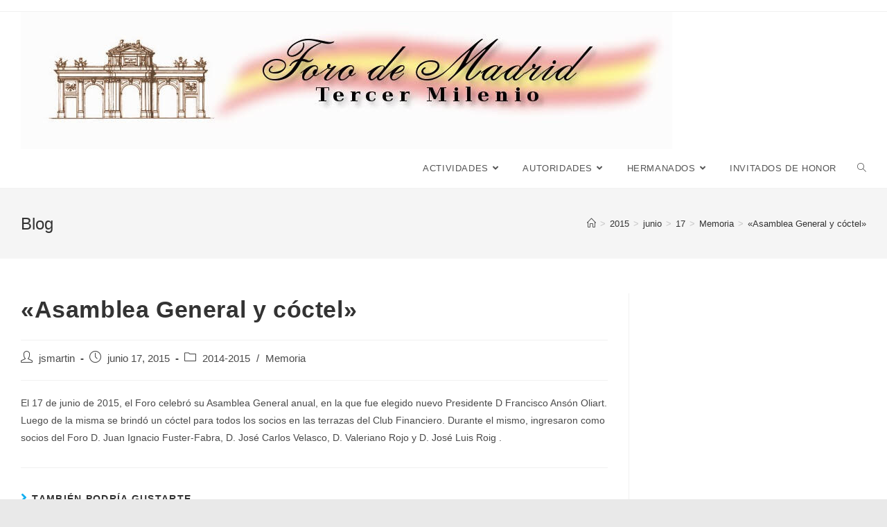

--- FILE ---
content_type: text/html; charset=UTF-8
request_url: https://forodemadrid.com/2015/06/17/asamblea-general-y-coctel/
body_size: 47956
content:
<!DOCTYPE html>
<html class="html" lang="es">
<head>
	<meta charset="UTF-8">
	<link rel="profile" href="https://gmpg.org/xfn/11">

	<title>«Asamblea General y cóctel» &#8211; Foro de Madrid</title>
<meta name='robots' content='max-image-preview:large' />
	<style>img:is([sizes="auto" i], [sizes^="auto," i]) { contain-intrinsic-size: 3000px 1500px }</style>
	<meta name="viewport" content="width=device-width, initial-scale=1"><link rel="alternate" type="application/rss+xml" title="Foro de Madrid &raquo; Feed" href="https://forodemadrid.com/feed/" />
<link rel="alternate" type="application/rss+xml" title="Foro de Madrid &raquo; Feed de los comentarios" href="https://forodemadrid.com/comments/feed/" />
<script>
window._wpemojiSettings = {"baseUrl":"https:\/\/s.w.org\/images\/core\/emoji\/16.0.1\/72x72\/","ext":".png","svgUrl":"https:\/\/s.w.org\/images\/core\/emoji\/16.0.1\/svg\/","svgExt":".svg","source":{"concatemoji":"https:\/\/forodemadrid.com\/wp-includes\/js\/wp-emoji-release.min.js?ver=6.8.3"}};
/*! This file is auto-generated */
!function(s,n){var o,i,e;function c(e){try{var t={supportTests:e,timestamp:(new Date).valueOf()};sessionStorage.setItem(o,JSON.stringify(t))}catch(e){}}function p(e,t,n){e.clearRect(0,0,e.canvas.width,e.canvas.height),e.fillText(t,0,0);var t=new Uint32Array(e.getImageData(0,0,e.canvas.width,e.canvas.height).data),a=(e.clearRect(0,0,e.canvas.width,e.canvas.height),e.fillText(n,0,0),new Uint32Array(e.getImageData(0,0,e.canvas.width,e.canvas.height).data));return t.every(function(e,t){return e===a[t]})}function u(e,t){e.clearRect(0,0,e.canvas.width,e.canvas.height),e.fillText(t,0,0);for(var n=e.getImageData(16,16,1,1),a=0;a<n.data.length;a++)if(0!==n.data[a])return!1;return!0}function f(e,t,n,a){switch(t){case"flag":return n(e,"\ud83c\udff3\ufe0f\u200d\u26a7\ufe0f","\ud83c\udff3\ufe0f\u200b\u26a7\ufe0f")?!1:!n(e,"\ud83c\udde8\ud83c\uddf6","\ud83c\udde8\u200b\ud83c\uddf6")&&!n(e,"\ud83c\udff4\udb40\udc67\udb40\udc62\udb40\udc65\udb40\udc6e\udb40\udc67\udb40\udc7f","\ud83c\udff4\u200b\udb40\udc67\u200b\udb40\udc62\u200b\udb40\udc65\u200b\udb40\udc6e\u200b\udb40\udc67\u200b\udb40\udc7f");case"emoji":return!a(e,"\ud83e\udedf")}return!1}function g(e,t,n,a){var r="undefined"!=typeof WorkerGlobalScope&&self instanceof WorkerGlobalScope?new OffscreenCanvas(300,150):s.createElement("canvas"),o=r.getContext("2d",{willReadFrequently:!0}),i=(o.textBaseline="top",o.font="600 32px Arial",{});return e.forEach(function(e){i[e]=t(o,e,n,a)}),i}function t(e){var t=s.createElement("script");t.src=e,t.defer=!0,s.head.appendChild(t)}"undefined"!=typeof Promise&&(o="wpEmojiSettingsSupports",i=["flag","emoji"],n.supports={everything:!0,everythingExceptFlag:!0},e=new Promise(function(e){s.addEventListener("DOMContentLoaded",e,{once:!0})}),new Promise(function(t){var n=function(){try{var e=JSON.parse(sessionStorage.getItem(o));if("object"==typeof e&&"number"==typeof e.timestamp&&(new Date).valueOf()<e.timestamp+604800&&"object"==typeof e.supportTests)return e.supportTests}catch(e){}return null}();if(!n){if("undefined"!=typeof Worker&&"undefined"!=typeof OffscreenCanvas&&"undefined"!=typeof URL&&URL.createObjectURL&&"undefined"!=typeof Blob)try{var e="postMessage("+g.toString()+"("+[JSON.stringify(i),f.toString(),p.toString(),u.toString()].join(",")+"));",a=new Blob([e],{type:"text/javascript"}),r=new Worker(URL.createObjectURL(a),{name:"wpTestEmojiSupports"});return void(r.onmessage=function(e){c(n=e.data),r.terminate(),t(n)})}catch(e){}c(n=g(i,f,p,u))}t(n)}).then(function(e){for(var t in e)n.supports[t]=e[t],n.supports.everything=n.supports.everything&&n.supports[t],"flag"!==t&&(n.supports.everythingExceptFlag=n.supports.everythingExceptFlag&&n.supports[t]);n.supports.everythingExceptFlag=n.supports.everythingExceptFlag&&!n.supports.flag,n.DOMReady=!1,n.readyCallback=function(){n.DOMReady=!0}}).then(function(){return e}).then(function(){var e;n.supports.everything||(n.readyCallback(),(e=n.source||{}).concatemoji?t(e.concatemoji):e.wpemoji&&e.twemoji&&(t(e.twemoji),t(e.wpemoji)))}))}((window,document),window._wpemojiSettings);
</script>
<style id='wp-emoji-styles-inline-css'>

	img.wp-smiley, img.emoji {
		display: inline !important;
		border: none !important;
		box-shadow: none !important;
		height: 1em !important;
		width: 1em !important;
		margin: 0 0.07em !important;
		vertical-align: -0.1em !important;
		background: none !important;
		padding: 0 !important;
	}
</style>
<link rel='stylesheet' id='wp-block-library-css' href='https://forodemadrid.com/wp-includes/css/dist/block-library/style.min.css?ver=6.8.3' media='all' />
<style id='wp-block-library-theme-inline-css'>
.wp-block-audio :where(figcaption){color:#555;font-size:13px;text-align:center}.is-dark-theme .wp-block-audio :where(figcaption){color:#ffffffa6}.wp-block-audio{margin:0 0 1em}.wp-block-code{border:1px solid #ccc;border-radius:4px;font-family:Menlo,Consolas,monaco,monospace;padding:.8em 1em}.wp-block-embed :where(figcaption){color:#555;font-size:13px;text-align:center}.is-dark-theme .wp-block-embed :where(figcaption){color:#ffffffa6}.wp-block-embed{margin:0 0 1em}.blocks-gallery-caption{color:#555;font-size:13px;text-align:center}.is-dark-theme .blocks-gallery-caption{color:#ffffffa6}:root :where(.wp-block-image figcaption){color:#555;font-size:13px;text-align:center}.is-dark-theme :root :where(.wp-block-image figcaption){color:#ffffffa6}.wp-block-image{margin:0 0 1em}.wp-block-pullquote{border-bottom:4px solid;border-top:4px solid;color:currentColor;margin-bottom:1.75em}.wp-block-pullquote cite,.wp-block-pullquote footer,.wp-block-pullquote__citation{color:currentColor;font-size:.8125em;font-style:normal;text-transform:uppercase}.wp-block-quote{border-left:.25em solid;margin:0 0 1.75em;padding-left:1em}.wp-block-quote cite,.wp-block-quote footer{color:currentColor;font-size:.8125em;font-style:normal;position:relative}.wp-block-quote:where(.has-text-align-right){border-left:none;border-right:.25em solid;padding-left:0;padding-right:1em}.wp-block-quote:where(.has-text-align-center){border:none;padding-left:0}.wp-block-quote.is-large,.wp-block-quote.is-style-large,.wp-block-quote:where(.is-style-plain){border:none}.wp-block-search .wp-block-search__label{font-weight:700}.wp-block-search__button{border:1px solid #ccc;padding:.375em .625em}:where(.wp-block-group.has-background){padding:1.25em 2.375em}.wp-block-separator.has-css-opacity{opacity:.4}.wp-block-separator{border:none;border-bottom:2px solid;margin-left:auto;margin-right:auto}.wp-block-separator.has-alpha-channel-opacity{opacity:1}.wp-block-separator:not(.is-style-wide):not(.is-style-dots){width:100px}.wp-block-separator.has-background:not(.is-style-dots){border-bottom:none;height:1px}.wp-block-separator.has-background:not(.is-style-wide):not(.is-style-dots){height:2px}.wp-block-table{margin:0 0 1em}.wp-block-table td,.wp-block-table th{word-break:normal}.wp-block-table :where(figcaption){color:#555;font-size:13px;text-align:center}.is-dark-theme .wp-block-table :where(figcaption){color:#ffffffa6}.wp-block-video :where(figcaption){color:#555;font-size:13px;text-align:center}.is-dark-theme .wp-block-video :where(figcaption){color:#ffffffa6}.wp-block-video{margin:0 0 1em}:root :where(.wp-block-template-part.has-background){margin-bottom:0;margin-top:0;padding:1.25em 2.375em}
</style>
<style id='classic-theme-styles-inline-css'>
/*! This file is auto-generated */
.wp-block-button__link{color:#fff;background-color:#32373c;border-radius:9999px;box-shadow:none;text-decoration:none;padding:calc(.667em + 2px) calc(1.333em + 2px);font-size:1.125em}.wp-block-file__button{background:#32373c;color:#fff;text-decoration:none}
</style>
<style id='global-styles-inline-css'>
:root{--wp--preset--aspect-ratio--square: 1;--wp--preset--aspect-ratio--4-3: 4/3;--wp--preset--aspect-ratio--3-4: 3/4;--wp--preset--aspect-ratio--3-2: 3/2;--wp--preset--aspect-ratio--2-3: 2/3;--wp--preset--aspect-ratio--16-9: 16/9;--wp--preset--aspect-ratio--9-16: 9/16;--wp--preset--color--black: #000000;--wp--preset--color--cyan-bluish-gray: #abb8c3;--wp--preset--color--white: #ffffff;--wp--preset--color--pale-pink: #f78da7;--wp--preset--color--vivid-red: #cf2e2e;--wp--preset--color--luminous-vivid-orange: #ff6900;--wp--preset--color--luminous-vivid-amber: #fcb900;--wp--preset--color--light-green-cyan: #7bdcb5;--wp--preset--color--vivid-green-cyan: #00d084;--wp--preset--color--pale-cyan-blue: #8ed1fc;--wp--preset--color--vivid-cyan-blue: #0693e3;--wp--preset--color--vivid-purple: #9b51e0;--wp--preset--gradient--vivid-cyan-blue-to-vivid-purple: linear-gradient(135deg,rgba(6,147,227,1) 0%,rgb(155,81,224) 100%);--wp--preset--gradient--light-green-cyan-to-vivid-green-cyan: linear-gradient(135deg,rgb(122,220,180) 0%,rgb(0,208,130) 100%);--wp--preset--gradient--luminous-vivid-amber-to-luminous-vivid-orange: linear-gradient(135deg,rgba(252,185,0,1) 0%,rgba(255,105,0,1) 100%);--wp--preset--gradient--luminous-vivid-orange-to-vivid-red: linear-gradient(135deg,rgba(255,105,0,1) 0%,rgb(207,46,46) 100%);--wp--preset--gradient--very-light-gray-to-cyan-bluish-gray: linear-gradient(135deg,rgb(238,238,238) 0%,rgb(169,184,195) 100%);--wp--preset--gradient--cool-to-warm-spectrum: linear-gradient(135deg,rgb(74,234,220) 0%,rgb(151,120,209) 20%,rgb(207,42,186) 40%,rgb(238,44,130) 60%,rgb(251,105,98) 80%,rgb(254,248,76) 100%);--wp--preset--gradient--blush-light-purple: linear-gradient(135deg,rgb(255,206,236) 0%,rgb(152,150,240) 100%);--wp--preset--gradient--blush-bordeaux: linear-gradient(135deg,rgb(254,205,165) 0%,rgb(254,45,45) 50%,rgb(107,0,62) 100%);--wp--preset--gradient--luminous-dusk: linear-gradient(135deg,rgb(255,203,112) 0%,rgb(199,81,192) 50%,rgb(65,88,208) 100%);--wp--preset--gradient--pale-ocean: linear-gradient(135deg,rgb(255,245,203) 0%,rgb(182,227,212) 50%,rgb(51,167,181) 100%);--wp--preset--gradient--electric-grass: linear-gradient(135deg,rgb(202,248,128) 0%,rgb(113,206,126) 100%);--wp--preset--gradient--midnight: linear-gradient(135deg,rgb(2,3,129) 0%,rgb(40,116,252) 100%);--wp--preset--font-size--small: 13px;--wp--preset--font-size--medium: 20px;--wp--preset--font-size--large: 36px;--wp--preset--font-size--x-large: 42px;--wp--preset--spacing--20: 0.44rem;--wp--preset--spacing--30: 0.67rem;--wp--preset--spacing--40: 1rem;--wp--preset--spacing--50: 1.5rem;--wp--preset--spacing--60: 2.25rem;--wp--preset--spacing--70: 3.38rem;--wp--preset--spacing--80: 5.06rem;--wp--preset--shadow--natural: 6px 6px 9px rgba(0, 0, 0, 0.2);--wp--preset--shadow--deep: 12px 12px 50px rgba(0, 0, 0, 0.4);--wp--preset--shadow--sharp: 6px 6px 0px rgba(0, 0, 0, 0.2);--wp--preset--shadow--outlined: 6px 6px 0px -3px rgba(255, 255, 255, 1), 6px 6px rgba(0, 0, 0, 1);--wp--preset--shadow--crisp: 6px 6px 0px rgba(0, 0, 0, 1);}:where(.is-layout-flex){gap: 0.5em;}:where(.is-layout-grid){gap: 0.5em;}body .is-layout-flex{display: flex;}.is-layout-flex{flex-wrap: wrap;align-items: center;}.is-layout-flex > :is(*, div){margin: 0;}body .is-layout-grid{display: grid;}.is-layout-grid > :is(*, div){margin: 0;}:where(.wp-block-columns.is-layout-flex){gap: 2em;}:where(.wp-block-columns.is-layout-grid){gap: 2em;}:where(.wp-block-post-template.is-layout-flex){gap: 1.25em;}:where(.wp-block-post-template.is-layout-grid){gap: 1.25em;}.has-black-color{color: var(--wp--preset--color--black) !important;}.has-cyan-bluish-gray-color{color: var(--wp--preset--color--cyan-bluish-gray) !important;}.has-white-color{color: var(--wp--preset--color--white) !important;}.has-pale-pink-color{color: var(--wp--preset--color--pale-pink) !important;}.has-vivid-red-color{color: var(--wp--preset--color--vivid-red) !important;}.has-luminous-vivid-orange-color{color: var(--wp--preset--color--luminous-vivid-orange) !important;}.has-luminous-vivid-amber-color{color: var(--wp--preset--color--luminous-vivid-amber) !important;}.has-light-green-cyan-color{color: var(--wp--preset--color--light-green-cyan) !important;}.has-vivid-green-cyan-color{color: var(--wp--preset--color--vivid-green-cyan) !important;}.has-pale-cyan-blue-color{color: var(--wp--preset--color--pale-cyan-blue) !important;}.has-vivid-cyan-blue-color{color: var(--wp--preset--color--vivid-cyan-blue) !important;}.has-vivid-purple-color{color: var(--wp--preset--color--vivid-purple) !important;}.has-black-background-color{background-color: var(--wp--preset--color--black) !important;}.has-cyan-bluish-gray-background-color{background-color: var(--wp--preset--color--cyan-bluish-gray) !important;}.has-white-background-color{background-color: var(--wp--preset--color--white) !important;}.has-pale-pink-background-color{background-color: var(--wp--preset--color--pale-pink) !important;}.has-vivid-red-background-color{background-color: var(--wp--preset--color--vivid-red) !important;}.has-luminous-vivid-orange-background-color{background-color: var(--wp--preset--color--luminous-vivid-orange) !important;}.has-luminous-vivid-amber-background-color{background-color: var(--wp--preset--color--luminous-vivid-amber) !important;}.has-light-green-cyan-background-color{background-color: var(--wp--preset--color--light-green-cyan) !important;}.has-vivid-green-cyan-background-color{background-color: var(--wp--preset--color--vivid-green-cyan) !important;}.has-pale-cyan-blue-background-color{background-color: var(--wp--preset--color--pale-cyan-blue) !important;}.has-vivid-cyan-blue-background-color{background-color: var(--wp--preset--color--vivid-cyan-blue) !important;}.has-vivid-purple-background-color{background-color: var(--wp--preset--color--vivid-purple) !important;}.has-black-border-color{border-color: var(--wp--preset--color--black) !important;}.has-cyan-bluish-gray-border-color{border-color: var(--wp--preset--color--cyan-bluish-gray) !important;}.has-white-border-color{border-color: var(--wp--preset--color--white) !important;}.has-pale-pink-border-color{border-color: var(--wp--preset--color--pale-pink) !important;}.has-vivid-red-border-color{border-color: var(--wp--preset--color--vivid-red) !important;}.has-luminous-vivid-orange-border-color{border-color: var(--wp--preset--color--luminous-vivid-orange) !important;}.has-luminous-vivid-amber-border-color{border-color: var(--wp--preset--color--luminous-vivid-amber) !important;}.has-light-green-cyan-border-color{border-color: var(--wp--preset--color--light-green-cyan) !important;}.has-vivid-green-cyan-border-color{border-color: var(--wp--preset--color--vivid-green-cyan) !important;}.has-pale-cyan-blue-border-color{border-color: var(--wp--preset--color--pale-cyan-blue) !important;}.has-vivid-cyan-blue-border-color{border-color: var(--wp--preset--color--vivid-cyan-blue) !important;}.has-vivid-purple-border-color{border-color: var(--wp--preset--color--vivid-purple) !important;}.has-vivid-cyan-blue-to-vivid-purple-gradient-background{background: var(--wp--preset--gradient--vivid-cyan-blue-to-vivid-purple) !important;}.has-light-green-cyan-to-vivid-green-cyan-gradient-background{background: var(--wp--preset--gradient--light-green-cyan-to-vivid-green-cyan) !important;}.has-luminous-vivid-amber-to-luminous-vivid-orange-gradient-background{background: var(--wp--preset--gradient--luminous-vivid-amber-to-luminous-vivid-orange) !important;}.has-luminous-vivid-orange-to-vivid-red-gradient-background{background: var(--wp--preset--gradient--luminous-vivid-orange-to-vivid-red) !important;}.has-very-light-gray-to-cyan-bluish-gray-gradient-background{background: var(--wp--preset--gradient--very-light-gray-to-cyan-bluish-gray) !important;}.has-cool-to-warm-spectrum-gradient-background{background: var(--wp--preset--gradient--cool-to-warm-spectrum) !important;}.has-blush-light-purple-gradient-background{background: var(--wp--preset--gradient--blush-light-purple) !important;}.has-blush-bordeaux-gradient-background{background: var(--wp--preset--gradient--blush-bordeaux) !important;}.has-luminous-dusk-gradient-background{background: var(--wp--preset--gradient--luminous-dusk) !important;}.has-pale-ocean-gradient-background{background: var(--wp--preset--gradient--pale-ocean) !important;}.has-electric-grass-gradient-background{background: var(--wp--preset--gradient--electric-grass) !important;}.has-midnight-gradient-background{background: var(--wp--preset--gradient--midnight) !important;}.has-small-font-size{font-size: var(--wp--preset--font-size--small) !important;}.has-medium-font-size{font-size: var(--wp--preset--font-size--medium) !important;}.has-large-font-size{font-size: var(--wp--preset--font-size--large) !important;}.has-x-large-font-size{font-size: var(--wp--preset--font-size--x-large) !important;}
:where(.wp-block-post-template.is-layout-flex){gap: 1.25em;}:where(.wp-block-post-template.is-layout-grid){gap: 1.25em;}
:where(.wp-block-columns.is-layout-flex){gap: 2em;}:where(.wp-block-columns.is-layout-grid){gap: 2em;}
:root :where(.wp-block-pullquote){font-size: 1.5em;line-height: 1.6;}
</style>
<link rel='stylesheet' id='font-awesome-css' href='https://forodemadrid.com/wp-content/themes/oceanwp/assets/fonts/fontawesome/css/all.min.css?ver=5.15.1' media='all' />
<link rel='stylesheet' id='simple-line-icons-css' href='https://forodemadrid.com/wp-content/themes/oceanwp/assets/css/third/simple-line-icons.min.css?ver=2.4.0' media='all' />
<link rel='stylesheet' id='oceanwp-style-css' href='https://forodemadrid.com/wp-content/themes/oceanwp/assets/css/style.min.css?ver=3.3.3' media='all' />
<link rel='stylesheet' id='oe-widgets-style-css' href='https://forodemadrid.com/wp-content/plugins/ocean-extra/assets/css/widgets.css?ver=6.8.3' media='all' />
<script src="https://forodemadrid.com/wp-includes/js/jquery/jquery.min.js?ver=3.7.1" id="jquery-core-js"></script>
<script src="https://forodemadrid.com/wp-includes/js/jquery/jquery-migrate.min.js?ver=3.4.1" id="jquery-migrate-js"></script>
<link rel="https://api.w.org/" href="https://forodemadrid.com/wp-json/" /><link rel="alternate" title="JSON" type="application/json" href="https://forodemadrid.com/wp-json/wp/v2/posts/751" /><link rel="EditURI" type="application/rsd+xml" title="RSD" href="https://forodemadrid.com/xmlrpc.php?rsd" />
<meta name="generator" content="WordPress 6.8.3" />
<link rel="canonical" href="https://forodemadrid.com/2015/06/17/asamblea-general-y-coctel/" />
<link rel='shortlink' href='https://forodemadrid.com/?p=751' />
<link rel="alternate" title="oEmbed (JSON)" type="application/json+oembed" href="https://forodemadrid.com/wp-json/oembed/1.0/embed?url=https%3A%2F%2Fforodemadrid.com%2F2015%2F06%2F17%2Fasamblea-general-y-coctel%2F" />
<link rel="alternate" title="oEmbed (XML)" type="text/xml+oembed" href="https://forodemadrid.com/wp-json/oembed/1.0/embed?url=https%3A%2F%2Fforodemadrid.com%2F2015%2F06%2F17%2Fasamblea-general-y-coctel%2F&#038;format=xml" />
<!-- OceanWP CSS -->
<style type="text/css">
/* General CSS */body{background-position:center center}body{background-repeat:no-repeat}body{background-size:auto}/* Header CSS */#site-logo #site-logo-inner,.oceanwp-social-menu .social-menu-inner,#site-header.full_screen-header .menu-bar-inner,.after-header-content .after-header-content-inner{height:56px}#site-navigation-wrap .dropdown-menu >li >a,.oceanwp-mobile-menu-icon a,.mobile-menu-close,.after-header-content-inner >a{line-height:56px}#site-header.has-header-media .overlay-header-media{background-color:rgba(224,224,224,0.3)}/* Footer Widgets CSS */#footer-widgets{background-color:#b2b2b2}/* Footer Bottom CSS */#footer-bottom{background-color:#d6d6d6}#footer-bottom,#footer-bottom p{color:#5e5e5e}
</style></head>

<body class="wp-singular post-template-default single single-post postid-751 single-format-standard wp-custom-logo wp-embed-responsive wp-theme-oceanwp oceanwp-theme dropdown-mobile boxed-layout wrap-boxshadow default-breakpoint has-sidebar content-right-sidebar post-in-category-2014-2015 post-in-category-uncategorized has-topbar has-breadcrumbs" itemscope="itemscope" itemtype="https://schema.org/Article">

	
	
	<div id="outer-wrap" class="site clr">

		<a class="skip-link screen-reader-text" href="#main">Saltar al contenido</a>

		
		<div id="wrap" class="clr">

			

<div id="top-bar-wrap" class="clr">

	<div id="top-bar" class="clr container has-no-content">

		
		<div id="top-bar-inner" class="clr">

			

		</div><!-- #top-bar-inner -->

		
	</div><!-- #top-bar -->

</div><!-- #top-bar-wrap -->


			
<header id="site-header" class="minimal-header clr" data-height="56" itemscope="itemscope" itemtype="https://schema.org/WPHeader" role="banner">

	
					
			<div id="site-header-inner" class="clr container">

				
				

<div id="site-logo" class="clr" itemscope itemtype="https://schema.org/Brand" >

	
	<div id="site-logo-inner" class="clr">

		<a href="https://forodemadrid.com/" class="custom-logo-link" rel="home"><img width="940" height="198" src="https://forodemadrid.com/wp-content/uploads/2022/01/cropped-encabezado-1.jpg" class="custom-logo" alt="Foro de Madrid" decoding="async" fetchpriority="high" srcset="https://forodemadrid.com/wp-content/uploads/2022/01/cropped-encabezado-1.jpg 940w, https://forodemadrid.com/wp-content/uploads/2022/01/cropped-encabezado-1-300x63.jpg 300w, https://forodemadrid.com/wp-content/uploads/2022/01/cropped-encabezado-1-768x162.jpg 768w" sizes="(max-width: 940px) 100vw, 940px" /></a>
	</div><!-- #site-logo-inner -->

	
	
</div><!-- #site-logo -->

			<div id="site-navigation-wrap" class="clr">
			
			
			
			<nav id="site-navigation" class="navigation main-navigation clr" itemscope="itemscope" itemtype="https://schema.org/SiteNavigationElement" role="navigation" >

				<ul id="menu-principal" class="main-menu dropdown-menu sf-menu"><li id="menu-item-877" class="menu-item menu-item-type-post_type menu-item-object-page menu-item-has-children dropdown menu-item-877"><a href="https://forodemadrid.com/inicio-foro/actividades/" class="menu-link"><span class="text-wrap">ACTIVIDADES<i class="nav-arrow fa fa-angle-down" aria-hidden="true" role="img"></i></span></a>
<ul class="sub-menu">
	<li id="menu-item-33" class="menu-item menu-item-type-custom menu-item-object-custom menu-item-home menu-item-has-children dropdown menu-item-33 nav-no-click"><a href="https://forodemadrid.com/" class="menu-link"><span class="text-wrap">Memoria<i class="nav-arrow fa fa-angle-right" aria-hidden="true" role="img"></i></span></a>
	<ul class="sub-menu">
		<li id="menu-item-911" class="menu-item menu-item-type-taxonomy menu-item-object-category menu-item-911"><a href="https://forodemadrid.com/category/uncategorized/2002-2003/" class="menu-link"><span class="text-wrap">2002-2003</span></a></li>		<li id="menu-item-912" class="menu-item menu-item-type-taxonomy menu-item-object-category menu-item-912"><a href="https://forodemadrid.com/category/uncategorized/2003-2004/" class="menu-link"><span class="text-wrap">2003-2004</span></a></li>		<li id="menu-item-913" class="menu-item menu-item-type-taxonomy menu-item-object-category menu-item-913"><a href="https://forodemadrid.com/category/uncategorized/2004-2005/" class="menu-link"><span class="text-wrap">2004-2005</span></a></li>		<li id="menu-item-914" class="menu-item menu-item-type-taxonomy menu-item-object-category menu-item-914"><a href="https://forodemadrid.com/category/uncategorized/2005-2006/" class="menu-link"><span class="text-wrap">2005-2006</span></a></li>		<li id="menu-item-915" class="menu-item menu-item-type-taxonomy menu-item-object-category menu-item-915"><a href="https://forodemadrid.com/category/uncategorized/2006-2007/" class="menu-link"><span class="text-wrap">2006-2007</span></a></li>		<li id="menu-item-916" class="menu-item menu-item-type-taxonomy menu-item-object-category menu-item-916"><a href="https://forodemadrid.com/category/uncategorized/2007-2008/" class="menu-link"><span class="text-wrap">2007-2008</span></a></li>		<li id="menu-item-917" class="menu-item menu-item-type-taxonomy menu-item-object-category menu-item-917"><a href="https://forodemadrid.com/category/uncategorized/2008-2009/" class="menu-link"><span class="text-wrap">2008-2009</span></a></li>		<li id="menu-item-918" class="menu-item menu-item-type-taxonomy menu-item-object-category menu-item-918"><a href="https://forodemadrid.com/category/uncategorized/2009-2010/" class="menu-link"><span class="text-wrap">2009-2010</span></a></li>		<li id="menu-item-919" class="menu-item menu-item-type-taxonomy menu-item-object-category menu-item-919"><a href="https://forodemadrid.com/category/uncategorized/2010-2011/" class="menu-link"><span class="text-wrap">2010-2011</span></a></li>		<li id="menu-item-920" class="menu-item menu-item-type-taxonomy menu-item-object-category menu-item-920"><a href="https://forodemadrid.com/category/uncategorized/2011-2012/" class="menu-link"><span class="text-wrap">2011-2012</span></a></li>		<li id="menu-item-921" class="menu-item menu-item-type-taxonomy menu-item-object-category menu-item-921"><a href="https://forodemadrid.com/category/uncategorized/2012-2013/" class="menu-link"><span class="text-wrap">2012-2013</span></a></li>		<li id="menu-item-922" class="menu-item menu-item-type-taxonomy menu-item-object-category menu-item-922"><a href="https://forodemadrid.com/category/uncategorized/2013-2014/" class="menu-link"><span class="text-wrap">2013-2014</span></a></li>		<li id="menu-item-923" class="menu-item menu-item-type-taxonomy menu-item-object-category current-post-ancestor current-menu-parent current-post-parent menu-item-923"><a href="https://forodemadrid.com/category/uncategorized/2014-2015/" class="menu-link"><span class="text-wrap">2014-2015</span></a></li>		<li id="menu-item-924" class="menu-item menu-item-type-taxonomy menu-item-object-category menu-item-924"><a href="https://forodemadrid.com/category/uncategorized/2015-2016/" class="menu-link"><span class="text-wrap">2015-2016</span></a></li>		<li id="menu-item-926" class="menu-item menu-item-type-taxonomy menu-item-object-category menu-item-926"><a href="https://forodemadrid.com/category/uncategorized/2017-2018/" class="menu-link"><span class="text-wrap">2017-2018</span></a></li>		<li id="menu-item-925" class="menu-item menu-item-type-taxonomy menu-item-object-category menu-item-925"><a href="https://forodemadrid.com/category/uncategorized/2016-2017/" class="menu-link"><span class="text-wrap">2016-2017</span></a></li>		<li id="menu-item-927" class="menu-item menu-item-type-taxonomy menu-item-object-category menu-item-927"><a href="https://forodemadrid.com/category/uncategorized/2018-2019/" class="menu-link"><span class="text-wrap">2018-2019</span></a></li>		<li id="menu-item-939" class="menu-item menu-item-type-taxonomy menu-item-object-category menu-item-939"><a href="https://forodemadrid.com/category/uncategorized/2021-2022/" class="menu-link"><span class="text-wrap">2021-2022</span></a></li>		<li id="menu-item-928" class="menu-item menu-item-type-taxonomy menu-item-object-category menu-item-928"><a href="https://forodemadrid.com/category/premios/" class="menu-link"><span class="text-wrap">Premios</span></a></li>	</ul>
</li>	<li id="menu-item-864" class="menu-item menu-item-type-custom menu-item-object-custom menu-item-home menu-item-864"><a href="https://forodemadrid.com/" class="menu-link"><span class="text-wrap">Convocatoria</span></a></li></ul>
</li><li id="menu-item-865" class="menu-item menu-item-type-custom menu-item-object-custom menu-item-home menu-item-has-children dropdown menu-item-865"><a href="https://forodemadrid.com/" class="menu-link"><span class="text-wrap">AUTORIDADES<i class="nav-arrow fa fa-angle-down" aria-hidden="true" role="img"></i></span></a>
<ul class="sub-menu">
	<li id="menu-item-876" class="menu-item menu-item-type-post_type menu-item-object-page menu-item-876"><a href="https://forodemadrid.com/inicio-foro/junta-directiva-2/" class="menu-link"><span class="text-wrap">Junta Directiva</span></a></li>	<li id="menu-item-867" class="menu-item menu-item-type-custom menu-item-object-custom menu-item-home menu-item-867"><a href="https://forodemadrid.com/" class="menu-link"><span class="text-wrap">Consejeros</span></a></li></ul>
</li><li id="menu-item-868" class="menu-item menu-item-type-custom menu-item-object-custom menu-item-home menu-item-has-children dropdown menu-item-868"><a href="https://forodemadrid.com/" class="menu-link"><span class="text-wrap">HERMANADOS<i class="nav-arrow fa fa-angle-down" aria-hidden="true" role="img"></i></span></a>
<ul class="sub-menu">
	<li id="menu-item-874" class="menu-item menu-item-type-post_type menu-item-object-page menu-item-874"><a href="https://forodemadrid.com/inicio-foro/glorioso-mester-de-la-picardia-viajera/" class="menu-link"><span class="text-wrap">Glorioso Mester</span></a></li>	<li id="menu-item-873" class="menu-item menu-item-type-post_type menu-item-object-page menu-item-873"><a href="https://forodemadrid.com/inicio-foro/asociacion-espanola-de-militares-escritores/" class="menu-link"><span class="text-wrap">Militares Escritores</span></a></li>	<li id="menu-item-872" class="menu-item menu-item-type-post_type menu-item-object-page menu-item-872"><a href="https://forodemadrid.com/inicio-foro/foro-faro-espacio-de-opinion-de-ceuta/" class="menu-link"><span class="text-wrap">Foro Faro de Ceuta</span></a></li></ul>
</li><li id="menu-item-875" class="menu-item menu-item-type-post_type menu-item-object-page menu-item-875"><a href="https://forodemadrid.com/inicio-foro/invitados-de-honor/" class="menu-link"><span class="text-wrap">INVITADOS DE HONOR</span></a></li><li class="search-toggle-li" ><a href="javascript:void(0)" class="site-search-toggle search-dropdown-toggle" aria-label="Search website"><i class=" icon-magnifier" aria-hidden="true" role="img"></i></a></li></ul>
<div id="searchform-dropdown" class="header-searchform-wrap clr" >
	
<form role="search" method="get" class="searchform" action="https://forodemadrid.com/">
	<label for="ocean-search-form-1">
		<span class="screen-reader-text">Buscar en esta web</span>
		<input type="search" id="ocean-search-form-1" class="field" autocomplete="off" placeholder="Buscar" name="s">
			</label>
	</form>
</div><!-- #searchform-dropdown -->

			</nav><!-- #site-navigation -->

			
			
					</div><!-- #site-navigation-wrap -->
			
		
	
				
	
	<div class="oceanwp-mobile-menu-icon clr mobile-right">

		
		
		
		<a href="#" class="mobile-menu"  aria-label="Menú en móvil">
							<i class="fa fa-bars" aria-hidden="true"></i>
								<span class="oceanwp-text">Menú</span>
				<span class="oceanwp-close-text">Cerrar</span>
						</a>

		
		
		
	</div><!-- #oceanwp-mobile-menu-navbar -->

	

			</div><!-- #site-header-inner -->

			
<div id="mobile-dropdown" class="clr" >

	<nav class="clr" itemscope="itemscope" itemtype="https://schema.org/SiteNavigationElement">

		<ul id="menu-principal-1" class="menu"><li class="menu-item menu-item-type-post_type menu-item-object-page menu-item-has-children menu-item-877"><a href="https://forodemadrid.com/inicio-foro/actividades/">ACTIVIDADES</a>
<ul class="sub-menu">
	<li class="menu-item menu-item-type-custom menu-item-object-custom menu-item-home menu-item-has-children menu-item-33"><a href="https://forodemadrid.com/">Memoria</a>
	<ul class="sub-menu">
		<li class="menu-item menu-item-type-taxonomy menu-item-object-category menu-item-911"><a href="https://forodemadrid.com/category/uncategorized/2002-2003/">2002-2003</a></li>
		<li class="menu-item menu-item-type-taxonomy menu-item-object-category menu-item-912"><a href="https://forodemadrid.com/category/uncategorized/2003-2004/">2003-2004</a></li>
		<li class="menu-item menu-item-type-taxonomy menu-item-object-category menu-item-913"><a href="https://forodemadrid.com/category/uncategorized/2004-2005/">2004-2005</a></li>
		<li class="menu-item menu-item-type-taxonomy menu-item-object-category menu-item-914"><a href="https://forodemadrid.com/category/uncategorized/2005-2006/">2005-2006</a></li>
		<li class="menu-item menu-item-type-taxonomy menu-item-object-category menu-item-915"><a href="https://forodemadrid.com/category/uncategorized/2006-2007/">2006-2007</a></li>
		<li class="menu-item menu-item-type-taxonomy menu-item-object-category menu-item-916"><a href="https://forodemadrid.com/category/uncategorized/2007-2008/">2007-2008</a></li>
		<li class="menu-item menu-item-type-taxonomy menu-item-object-category menu-item-917"><a href="https://forodemadrid.com/category/uncategorized/2008-2009/">2008-2009</a></li>
		<li class="menu-item menu-item-type-taxonomy menu-item-object-category menu-item-918"><a href="https://forodemadrid.com/category/uncategorized/2009-2010/">2009-2010</a></li>
		<li class="menu-item menu-item-type-taxonomy menu-item-object-category menu-item-919"><a href="https://forodemadrid.com/category/uncategorized/2010-2011/">2010-2011</a></li>
		<li class="menu-item menu-item-type-taxonomy menu-item-object-category menu-item-920"><a href="https://forodemadrid.com/category/uncategorized/2011-2012/">2011-2012</a></li>
		<li class="menu-item menu-item-type-taxonomy menu-item-object-category menu-item-921"><a href="https://forodemadrid.com/category/uncategorized/2012-2013/">2012-2013</a></li>
		<li class="menu-item menu-item-type-taxonomy menu-item-object-category menu-item-922"><a href="https://forodemadrid.com/category/uncategorized/2013-2014/">2013-2014</a></li>
		<li class="menu-item menu-item-type-taxonomy menu-item-object-category current-post-ancestor current-menu-parent current-post-parent menu-item-923"><a href="https://forodemadrid.com/category/uncategorized/2014-2015/">2014-2015</a></li>
		<li class="menu-item menu-item-type-taxonomy menu-item-object-category menu-item-924"><a href="https://forodemadrid.com/category/uncategorized/2015-2016/">2015-2016</a></li>
		<li class="menu-item menu-item-type-taxonomy menu-item-object-category menu-item-926"><a href="https://forodemadrid.com/category/uncategorized/2017-2018/">2017-2018</a></li>
		<li class="menu-item menu-item-type-taxonomy menu-item-object-category menu-item-925"><a href="https://forodemadrid.com/category/uncategorized/2016-2017/">2016-2017</a></li>
		<li class="menu-item menu-item-type-taxonomy menu-item-object-category menu-item-927"><a href="https://forodemadrid.com/category/uncategorized/2018-2019/">2018-2019</a></li>
		<li class="menu-item menu-item-type-taxonomy menu-item-object-category menu-item-939"><a href="https://forodemadrid.com/category/uncategorized/2021-2022/">2021-2022</a></li>
		<li class="menu-item menu-item-type-taxonomy menu-item-object-category menu-item-928"><a href="https://forodemadrid.com/category/premios/">Premios</a></li>
	</ul>
</li>
	<li class="menu-item menu-item-type-custom menu-item-object-custom menu-item-home menu-item-864"><a href="https://forodemadrid.com/">Convocatoria</a></li>
</ul>
</li>
<li class="menu-item menu-item-type-custom menu-item-object-custom menu-item-home menu-item-has-children menu-item-865"><a href="https://forodemadrid.com/">AUTORIDADES</a>
<ul class="sub-menu">
	<li class="menu-item menu-item-type-post_type menu-item-object-page menu-item-876"><a href="https://forodemadrid.com/inicio-foro/junta-directiva-2/">Junta Directiva</a></li>
	<li class="menu-item menu-item-type-custom menu-item-object-custom menu-item-home menu-item-867"><a href="https://forodemadrid.com/">Consejeros</a></li>
</ul>
</li>
<li class="menu-item menu-item-type-custom menu-item-object-custom menu-item-home menu-item-has-children menu-item-868"><a href="https://forodemadrid.com/">HERMANADOS</a>
<ul class="sub-menu">
	<li class="menu-item menu-item-type-post_type menu-item-object-page menu-item-874"><a href="https://forodemadrid.com/inicio-foro/glorioso-mester-de-la-picardia-viajera/">Glorioso Mester</a></li>
	<li class="menu-item menu-item-type-post_type menu-item-object-page menu-item-873"><a href="https://forodemadrid.com/inicio-foro/asociacion-espanola-de-militares-escritores/">Militares Escritores</a></li>
	<li class="menu-item menu-item-type-post_type menu-item-object-page menu-item-872"><a href="https://forodemadrid.com/inicio-foro/foro-faro-espacio-de-opinion-de-ceuta/">Foro Faro de Ceuta</a></li>
</ul>
</li>
<li class="menu-item menu-item-type-post_type menu-item-object-page menu-item-875"><a href="https://forodemadrid.com/inicio-foro/invitados-de-honor/">INVITADOS DE HONOR</a></li>
<li class="search-toggle-li" ><a href="javascript:void(0)" class="site-search-toggle search-dropdown-toggle" aria-label="Search website"><i class=" icon-magnifier" aria-hidden="true" role="img"></i></a></li></ul>
<div id="mobile-menu-search" class="clr">
	<form aria-label="Buscar en esta web" method="get" action="https://forodemadrid.com/" class="mobile-searchform" role="search">
		<input aria-label="Insertar la consulta de búsqueda" value="" class="field" id="ocean-mobile-search-2" type="search" name="s" autocomplete="off" placeholder="Buscar" />
		<button aria-label="Enviar la búsqueda" type="submit" class="searchform-submit">
			<i class=" icon-magnifier" aria-hidden="true" role="img"></i>		</button>
					</form>
</div><!-- .mobile-menu-search -->

	</nav>

</div>

			
			
		
		
</header><!-- #site-header -->


			
			<main id="main" class="site-main clr"  role="main">

				

<header class="page-header">

	
	<div class="container clr page-header-inner">

		
			<h1 class="page-header-title clr" itemprop="headline">Blog</h1>

			
		
		<nav aria-label="Migas de pan" class="site-breadcrumbs clr position-" itemprop="breadcrumb"><ol class="trail-items" itemscope itemtype="http://schema.org/BreadcrumbList"><meta name="numberOfItems" content="6" /><meta name="itemListOrder" content="Ascending" /><li class="trail-item trail-begin" itemprop="itemListElement" itemscope itemtype="https://schema.org/ListItem"><a href="https://forodemadrid.com" rel="home" aria-label="Inicio" itemtype="https://schema.org/Thing" itemprop="item"><span itemprop="name"><i class=" icon-home" aria-hidden="true" role="img"></i><span class="breadcrumb-home has-icon">Inicio</span></span></a><span class="breadcrumb-sep">></span><meta content="1" itemprop="position" /></li><li class="trail-item" itemprop="itemListElement" itemscope itemtype="https://schema.org/ListItem"><a href="https://forodemadrid.com/2015/" itemtype="https://schema.org/Thing" itemprop="item"><span itemprop="name">2015</span></a><span class="breadcrumb-sep">></span><meta content="2" itemprop="position" /></li><li class="trail-item" itemprop="itemListElement" itemscope itemtype="https://schema.org/ListItem"><a href="https://forodemadrid.com/2015/06/" itemtype="https://schema.org/Thing" itemprop="item"><span itemprop="name">junio</span></a><span class="breadcrumb-sep">></span><meta content="3" itemprop="position" /></li><li class="trail-item" itemprop="itemListElement" itemscope itemtype="https://schema.org/ListItem"><a href="https://forodemadrid.com/2015/06/17/" itemtype="https://schema.org/Thing" itemprop="item"><span itemprop="name">17</span></a><span class="breadcrumb-sep">></span><meta content="4" itemprop="position" /></li><li class="trail-item" itemprop="itemListElement" itemscope itemtype="https://schema.org/ListItem"><a href="https://forodemadrid.com/category/uncategorized/" itemtype="https://schema.org/Thing" itemprop="item"><span itemprop="name">Memoria</span></a><span class="breadcrumb-sep">></span><meta content="5" itemprop="position" /></li><li class="trail-item trail-end" itemprop="itemListElement" itemscope itemtype="https://schema.org/ListItem"><a href="https://forodemadrid.com/2015/06/17/asamblea-general-y-coctel/" itemtype="https://schema.org/Thing" itemprop="item"><span itemprop="name">«Asamblea General y cóctel»</span></a><meta content="6" itemprop="position" /></li></ol></nav>
	</div><!-- .page-header-inner -->

	
	
</header><!-- .page-header -->


	
	<div id="content-wrap" class="container clr">

		
		<div id="primary" class="content-area clr">

			
			<div id="content" class="site-content clr">

				
				
<article id="post-751">

	

<header class="entry-header clr">
	<h2 class="single-post-title entry-title" itemprop="headline">«Asamblea General y cóctel»</h2><!-- .single-post-title -->
</header><!-- .entry-header -->


<ul class="meta ospm-default clr">

	
					<li class="meta-author" itemprop="name"><span class="screen-reader-text">Autor de la entrada:</span><i class=" icon-user" aria-hidden="true" role="img"></i><a href="https://forodemadrid.com/author/jsmartin/" title="Entradas de jsmartin" rel="author"  itemprop="author" itemscope="itemscope" itemtype="https://schema.org/Person">jsmartin</a></li>
		
		
		
		
		
		
	
		
					<li class="meta-date" itemprop="datePublished"><span class="screen-reader-text">Publicación de la entrada:</span><i class=" icon-clock" aria-hidden="true" role="img"></i>junio 17, 2015</li>
		
		
		
		
		
	
		
		
		
					<li class="meta-cat"><span class="screen-reader-text">Categoría de la entrada:</span><i class=" icon-folder" aria-hidden="true" role="img"></i><a href="https://forodemadrid.com/category/uncategorized/2014-2015/" rel="category tag">2014-2015</a> <span class="owp-sep">/</span> <a href="https://forodemadrid.com/category/uncategorized/" rel="category tag">Memoria</a></li>
		
		
		
	
		
		
		
		
		
		
	
</ul>



<div class="entry-content clr" itemprop="text">
	
<p></p>



<p>El 17 de junio de 2015, el Foro celebró su Asamblea General anual, en la que fue elegido nuevo Presidente D Francisco Ansón Oliart. Luego de la misma se brindó un cóctel para todos los socios en las terrazas del Club Financiero. Durante el mismo, ingresaron como socios del Foro D. Juan Ignacio Fuster-Fabra, D. José Carlos Velasco, D. Valeriano Rojo y D. José Luis Roig .</p>

</div><!-- .entry -->

<div class="post-tags clr">
	</div>




	<section id="related-posts" class="clr">

		<h3 class="theme-heading related-posts-title">
			<span class="text">También podría gustarte</span>
		</h3>

		<div class="oceanwp-row clr">

			
			
				
				<article class="related-post clr col span_1_of_3 col-1 post-768 post type-post status-publish format-standard hentry category-2016-2017 category-uncategorized entry">

					
					<h3 class="related-post-title">
						<a href="https://forodemadrid.com/2016/11/30/pax-americana-luces-y-sombras-de-la-politica-exterior-de-los-eeuu/" rel="bookmark">PAX AMERICANA. Luces y sombras de la política exterior de los EEUU</a>
					</h3><!-- .related-post-title -->

								
						<time class="published" datetime="2016-11-30T15:58:00+00:00"><i class=" icon-clock" aria-hidden="true" role="img"></i>noviembre 30, 2016</time>
						
					
				</article><!-- .related-post -->

				
			
				
				<article class="related-post clr col span_1_of_3 col-2 post-702 post type-post status-publish format-standard hentry category-2012-2013 category-uncategorized entry">

					
					<h3 class="related-post-title">
						<a href="https://forodemadrid.com/2013/04/25/la-marca-espana-un-compromiso-de-todos/" rel="bookmark">«La marca España, un compromiso de todos»</a>
					</h3><!-- .related-post-title -->

								
						<time class="published" datetime="2013-04-25T13:39:00+00:00"><i class=" icon-clock" aria-hidden="true" role="img"></i>abril 25, 2013</time>
						
					
				</article><!-- .related-post -->

				
			
				
				<article class="related-post clr col span_1_of_3 col-3 post-215 post type-post status-publish format-standard hentry category-2003-2004 category-uncategorized entry">

					
					<h3 class="related-post-title">
						<a href="https://forodemadrid.com/2004/06/28/la-once-como-experiencia-socio-empresarial-singular/" rel="bookmark">«La ONCE como experiencia socio-empresarial singular»</a>
					</h3><!-- .related-post-title -->

								
						<time class="published" datetime="2004-06-28T20:05:00+00:00"><i class=" icon-clock" aria-hidden="true" role="img"></i>junio 28, 2004</time>
						
					
				</article><!-- .related-post -->

				
			
		</div><!-- .oceanwp-row -->

	</section><!-- .related-posts -->




</article>

				
			</div><!-- #content -->

			
		</div><!-- #primary -->

		

<aside id="right-sidebar" class="sidebar-container widget-area sidebar-primary" itemscope="itemscope" itemtype="https://schema.org/WPSideBar" role="complementary" aria-label="Barra lateral principal">

	
	<div id="right-sidebar-inner" class="clr">

		<div id="text-4" class="sidebar-box widget_text clr">			<div class="textwidget"></div>
		</div><div id="text-5" class="sidebar-box widget_text clr">			<div class="textwidget"></div>
		</div>
	</div><!-- #sidebar-inner -->

	
</aside><!-- #right-sidebar -->


	</div><!-- #content-wrap -->

	

	</main><!-- #main -->

	
	
	
		
<footer id="footer" class="site-footer" itemscope="itemscope" itemtype="https://schema.org/WPFooter" role="contentinfo">

	
	<div id="footer-inner" class="clr">

		

<div id="footer-bottom" class="clr no-footer-nav">

	
	<div id="footer-bottom-inner" class="container clr">

		
		
			<div id="copyright" class="clr" role="contentinfo">
				Foro de Madrid Tercer Milenio - OceanWP Theme			</div><!-- #copyright -->

			
	</div><!-- #footer-bottom-inner -->

	
</div><!-- #footer-bottom -->


	</div><!-- #footer-inner -->

	
</footer><!-- #footer -->

	
	
</div><!-- #wrap -->


</div><!-- #outer-wrap -->



<a aria-label="Hacer scroll a la parte superior de la página" href="#" id="scroll-top" class="scroll-top-right"><i class=" fa fa-angle-up" aria-hidden="true" role="img"></i></a>




<script type="speculationrules">
{"prefetch":[{"source":"document","where":{"and":[{"href_matches":"\/*"},{"not":{"href_matches":["\/wp-*.php","\/wp-admin\/*","\/wp-content\/uploads\/*","\/wp-content\/*","\/wp-content\/plugins\/*","\/wp-content\/themes\/oceanwp\/*","\/*\\?(.+)"]}},{"not":{"selector_matches":"a[rel~=\"nofollow\"]"}},{"not":{"selector_matches":".no-prefetch, .no-prefetch a"}}]},"eagerness":"conservative"}]}
</script>
<script src="https://forodemadrid.com/wp-includes/js/imagesloaded.min.js?ver=5.0.0" id="imagesloaded-js"></script>
<script id="oceanwp-main-js-extra">
var oceanwpLocalize = {"nonce":"ddb5cf2c98","isRTL":"","menuSearchStyle":"drop_down","mobileMenuSearchStyle":"disabled","sidrSource":null,"sidrDisplace":"1","sidrSide":"left","sidrDropdownTarget":"link","verticalHeaderTarget":"link","customSelects":".woocommerce-ordering .orderby, #dropdown_product_cat, .widget_categories select, .widget_archive select, .single-product .variations_form .variations select","ajax_url":"https:\/\/forodemadrid.com\/wp-admin\/admin-ajax.php"};
</script>
<script src="https://forodemadrid.com/wp-content/themes/oceanwp/assets/js/theme.min.js?ver=3.3.3" id="oceanwp-main-js"></script>
<script src="https://forodemadrid.com/wp-content/themes/oceanwp/assets/js/drop-down-mobile-menu.min.js?ver=3.3.3" id="oceanwp-drop-down-mobile-menu-js"></script>
<script src="https://forodemadrid.com/wp-content/themes/oceanwp/assets/js/drop-down-search.min.js?ver=3.3.3" id="oceanwp-drop-down-search-js"></script>
<script src="https://forodemadrid.com/wp-content/themes/oceanwp/assets/js/vendors/magnific-popup.min.js?ver=3.3.3" id="ow-magnific-popup-js"></script>
<script src="https://forodemadrid.com/wp-content/themes/oceanwp/assets/js/ow-lightbox.min.js?ver=3.3.3" id="oceanwp-lightbox-js"></script>
<script src="https://forodemadrid.com/wp-content/themes/oceanwp/assets/js/vendors/flickity.pkgd.min.js?ver=3.3.3" id="ow-flickity-js"></script>
<script src="https://forodemadrid.com/wp-content/themes/oceanwp/assets/js/ow-slider.min.js?ver=3.3.3" id="oceanwp-slider-js"></script>
<script src="https://forodemadrid.com/wp-content/themes/oceanwp/assets/js/scroll-effect.min.js?ver=3.3.3" id="oceanwp-scroll-effect-js"></script>
<script src="https://forodemadrid.com/wp-content/themes/oceanwp/assets/js/scroll-top.min.js?ver=3.3.3" id="oceanwp-scroll-top-js"></script>
<script src="https://forodemadrid.com/wp-content/themes/oceanwp/assets/js/select.min.js?ver=3.3.3" id="oceanwp-select-js"></script>
<!--[if lt IE 9]>
<script src="https://forodemadrid.com/wp-content/themes/oceanwp/assets/js/third/html5.min.js?ver=3.3.3" id="html5shiv-js"></script>
<![endif]-->
</body>
</html>
